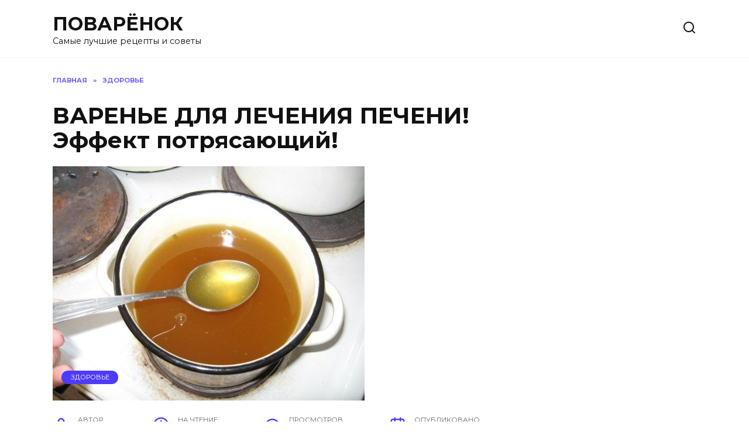

--- FILE ---
content_type: text/html; charset=UTF-8
request_url: https://powaryonok.ru/varene-dlya-lecheniya-pecheni-effekt-potryasayushhij.html
body_size: 15151
content:
<!doctype html>
<html lang="ru-RU">
<head>
	<meta charset="UTF-8">
	<meta name="viewport" content="width=device-width, initial-scale=1">

	<meta name='robots' content='max-image-preview:large' />
	<style>img:is([sizes="auto" i], [sizes^="auto," i]) { contain-intrinsic-size: 3000px 1500px }</style>
	
	<!-- This site is optimized with the Yoast SEO Premium plugin v14.9 - https://yoast.com/wordpress/plugins/seo/ -->
	<title>ВАРЕНЬЕ ДЛЯ ЛЕЧЕНИЯ ПЕЧЕНИ! Эффект потрясающий!</title>
	<meta name="description" content="А яраньше даже не обращала внимание на это растение! А зря!" />
	<meta name="robots" content="index, follow, max-snippet:-1, max-image-preview:large, max-video-preview:-1" />
	<link rel="canonical" href="https://powaryonok.ru/varene-dlya-lecheniya-pecheni-effekt-potryasayushhij.html" />
	<meta property="og:locale" content="ru_RU" />
	<meta property="og:type" content="article" />
	<meta property="og:title" content="ВАРЕНЬЕ ДЛЯ ЛЕЧЕНИЯ ПЕЧЕНИ! Эффект потрясающий!" />
	<meta property="og:description" content="А яраньше даже не обращала внимание на это растение! А зря!" />
	<meta property="og:url" content="https://powaryonok.ru/varene-dlya-lecheniya-pecheni-effekt-potryasayushhij.html" />
	<meta property="og:site_name" content="ПОВАРЁНОК" />
	<meta property="article:published_time" content="2020-04-15T13:33:33+00:00" />
	<meta property="article:modified_time" content="2020-04-16T21:24:49+00:00" />
	<meta property="og:image" content="https://powaryonok.ru/wp-content/uploads/2020/04/2246_1ykwveef3lc.jpg" />
	<meta property="og:image:width" content="604" />
	<meta property="og:image:height" content="453" />
	<meta name="twitter:card" content="summary_large_image" />
	<script type="application/ld+json" class="yoast-schema-graph">{"@context":"https://schema.org","@graph":[{"@type":"WebSite","@id":"https://powaryonok.ru/#website","url":"https://powaryonok.ru/","name":"\u041f\u041e\u0412\u0410\u0420\u0401\u041d\u041e\u041a","description":"\u0421\u0430\u043c\u044b\u0435 \u043b\u0443\u0447\u0448\u0438\u0435 \u0440\u0435\u0446\u0435\u043f\u0442\u044b \u0438 \u0441\u043e\u0432\u0435\u0442\u044b","potentialAction":[{"@type":"SearchAction","target":"https://powaryonok.ru/?s={search_term_string}","query-input":"required name=search_term_string"}],"inLanguage":"ru-RU"},{"@type":"ImageObject","@id":"https://powaryonok.ru/varene-dlya-lecheniya-pecheni-effekt-potryasayushhij.html#primaryimage","inLanguage":"ru-RU","url":"https://powaryonok.ru/wp-content/uploads/2020/04/2246_1ykwveef3lc.jpg","width":604,"height":453},{"@type":"WebPage","@id":"https://powaryonok.ru/varene-dlya-lecheniya-pecheni-effekt-potryasayushhij.html#webpage","url":"https://powaryonok.ru/varene-dlya-lecheniya-pecheni-effekt-potryasayushhij.html","name":"\u0412\u0410\u0420\u0415\u041d\u042c\u0415 \u0414\u041b\u042f \u041b\u0415\u0427\u0415\u041d\u0418\u042f \u041f\u0415\u0427\u0415\u041d\u0418! \u042d\u0444\u0444\u0435\u043a\u0442 \u043f\u043e\u0442\u0440\u044f\u0441\u0430\u044e\u0449\u0438\u0439!","isPartOf":{"@id":"https://powaryonok.ru/#website"},"primaryImageOfPage":{"@id":"https://powaryonok.ru/varene-dlya-lecheniya-pecheni-effekt-potryasayushhij.html#primaryimage"},"datePublished":"2020-04-15T13:33:33+00:00","dateModified":"2020-04-16T21:24:49+00:00","author":{"@id":"https://powaryonok.ru/#/schema/person/75186aa1d561a084e359267aca99de9d"},"description":"\u0410 \u044f\u0440\u0430\u043d\u044c\u0448\u0435 \u0434\u0430\u0436\u0435 \u043d\u0435 \u043e\u0431\u0440\u0430\u0449\u0430\u043b\u0430 \u0432\u043d\u0438\u043c\u0430\u043d\u0438\u0435 \u043d\u0430 \u044d\u0442\u043e \u0440\u0430\u0441\u0442\u0435\u043d\u0438\u0435! \u0410 \u0437\u0440\u044f!","inLanguage":"ru-RU","potentialAction":[{"@type":"ReadAction","target":["https://powaryonok.ru/varene-dlya-lecheniya-pecheni-effekt-potryasayushhij.html"]}]},{"@type":"Person","@id":"https://powaryonok.ru/#/schema/person/75186aa1d561a084e359267aca99de9d","name":"admin","image":{"@type":"ImageObject","@id":"https://powaryonok.ru/#personlogo","inLanguage":"ru-RU","url":"https://secure.gravatar.com/avatar/bc03652039a5bc2be430eb0feae952a55b111859c8d33b501cc7d3dd6dd0f39b?s=96&d=mm&r=g","caption":"admin"}}]}</script>
	<!-- / Yoast SEO Premium plugin. -->


<link rel='dns-prefetch' href='//fonts.googleapis.com' />
<link rel="alternate" type="application/rss+xml" title="ПОВАРЁНОК &raquo; Лента комментариев к &laquo;ВАРЕНЬЕ ДЛЯ ЛЕЧЕНИЯ ПЕЧЕНИ! Эффект потрясающий!&raquo;" href="https://powaryonok.ru/varene-dlya-lecheniya-pecheni-effekt-potryasayushhij.html/feed" />
<script type="text/javascript">
/* <![CDATA[ */
window._wpemojiSettings = {"baseUrl":"https:\/\/s.w.org\/images\/core\/emoji\/16.0.1\/72x72\/","ext":".png","svgUrl":"https:\/\/s.w.org\/images\/core\/emoji\/16.0.1\/svg\/","svgExt":".svg","source":{"concatemoji":"https:\/\/powaryonok.ru\/wp-includes\/js\/wp-emoji-release.min.js?ver=6.8.3"}};
/*! This file is auto-generated */
!function(s,n){var o,i,e;function c(e){try{var t={supportTests:e,timestamp:(new Date).valueOf()};sessionStorage.setItem(o,JSON.stringify(t))}catch(e){}}function p(e,t,n){e.clearRect(0,0,e.canvas.width,e.canvas.height),e.fillText(t,0,0);var t=new Uint32Array(e.getImageData(0,0,e.canvas.width,e.canvas.height).data),a=(e.clearRect(0,0,e.canvas.width,e.canvas.height),e.fillText(n,0,0),new Uint32Array(e.getImageData(0,0,e.canvas.width,e.canvas.height).data));return t.every(function(e,t){return e===a[t]})}function u(e,t){e.clearRect(0,0,e.canvas.width,e.canvas.height),e.fillText(t,0,0);for(var n=e.getImageData(16,16,1,1),a=0;a<n.data.length;a++)if(0!==n.data[a])return!1;return!0}function f(e,t,n,a){switch(t){case"flag":return n(e,"\ud83c\udff3\ufe0f\u200d\u26a7\ufe0f","\ud83c\udff3\ufe0f\u200b\u26a7\ufe0f")?!1:!n(e,"\ud83c\udde8\ud83c\uddf6","\ud83c\udde8\u200b\ud83c\uddf6")&&!n(e,"\ud83c\udff4\udb40\udc67\udb40\udc62\udb40\udc65\udb40\udc6e\udb40\udc67\udb40\udc7f","\ud83c\udff4\u200b\udb40\udc67\u200b\udb40\udc62\u200b\udb40\udc65\u200b\udb40\udc6e\u200b\udb40\udc67\u200b\udb40\udc7f");case"emoji":return!a(e,"\ud83e\udedf")}return!1}function g(e,t,n,a){var r="undefined"!=typeof WorkerGlobalScope&&self instanceof WorkerGlobalScope?new OffscreenCanvas(300,150):s.createElement("canvas"),o=r.getContext("2d",{willReadFrequently:!0}),i=(o.textBaseline="top",o.font="600 32px Arial",{});return e.forEach(function(e){i[e]=t(o,e,n,a)}),i}function t(e){var t=s.createElement("script");t.src=e,t.defer=!0,s.head.appendChild(t)}"undefined"!=typeof Promise&&(o="wpEmojiSettingsSupports",i=["flag","emoji"],n.supports={everything:!0,everythingExceptFlag:!0},e=new Promise(function(e){s.addEventListener("DOMContentLoaded",e,{once:!0})}),new Promise(function(t){var n=function(){try{var e=JSON.parse(sessionStorage.getItem(o));if("object"==typeof e&&"number"==typeof e.timestamp&&(new Date).valueOf()<e.timestamp+604800&&"object"==typeof e.supportTests)return e.supportTests}catch(e){}return null}();if(!n){if("undefined"!=typeof Worker&&"undefined"!=typeof OffscreenCanvas&&"undefined"!=typeof URL&&URL.createObjectURL&&"undefined"!=typeof Blob)try{var e="postMessage("+g.toString()+"("+[JSON.stringify(i),f.toString(),p.toString(),u.toString()].join(",")+"));",a=new Blob([e],{type:"text/javascript"}),r=new Worker(URL.createObjectURL(a),{name:"wpTestEmojiSupports"});return void(r.onmessage=function(e){c(n=e.data),r.terminate(),t(n)})}catch(e){}c(n=g(i,f,p,u))}t(n)}).then(function(e){for(var t in e)n.supports[t]=e[t],n.supports.everything=n.supports.everything&&n.supports[t],"flag"!==t&&(n.supports.everythingExceptFlag=n.supports.everythingExceptFlag&&n.supports[t]);n.supports.everythingExceptFlag=n.supports.everythingExceptFlag&&!n.supports.flag,n.DOMReady=!1,n.readyCallback=function(){n.DOMReady=!0}}).then(function(){return e}).then(function(){var e;n.supports.everything||(n.readyCallback(),(e=n.source||{}).concatemoji?t(e.concatemoji):e.wpemoji&&e.twemoji&&(t(e.twemoji),t(e.wpemoji)))}))}((window,document),window._wpemojiSettings);
/* ]]> */
</script>
<style id='wp-emoji-styles-inline-css' type='text/css'>

	img.wp-smiley, img.emoji {
		display: inline !important;
		border: none !important;
		box-shadow: none !important;
		height: 1em !important;
		width: 1em !important;
		margin: 0 0.07em !important;
		vertical-align: -0.1em !important;
		background: none !important;
		padding: 0 !important;
	}
</style>
<link rel='stylesheet' id='wp-block-library-css' href='https://powaryonok.ru/wp-includes/css/dist/block-library/style.min.css?ver=6.8.3'  media='all' />
<style id='wp-block-library-theme-inline-css' type='text/css'>
.wp-block-audio :where(figcaption){color:#555;font-size:13px;text-align:center}.is-dark-theme .wp-block-audio :where(figcaption){color:#ffffffa6}.wp-block-audio{margin:0 0 1em}.wp-block-code{border:1px solid #ccc;border-radius:4px;font-family:Menlo,Consolas,monaco,monospace;padding:.8em 1em}.wp-block-embed :where(figcaption){color:#555;font-size:13px;text-align:center}.is-dark-theme .wp-block-embed :where(figcaption){color:#ffffffa6}.wp-block-embed{margin:0 0 1em}.blocks-gallery-caption{color:#555;font-size:13px;text-align:center}.is-dark-theme .blocks-gallery-caption{color:#ffffffa6}:root :where(.wp-block-image figcaption){color:#555;font-size:13px;text-align:center}.is-dark-theme :root :where(.wp-block-image figcaption){color:#ffffffa6}.wp-block-image{margin:0 0 1em}.wp-block-pullquote{border-bottom:4px solid;border-top:4px solid;color:currentColor;margin-bottom:1.75em}.wp-block-pullquote cite,.wp-block-pullquote footer,.wp-block-pullquote__citation{color:currentColor;font-size:.8125em;font-style:normal;text-transform:uppercase}.wp-block-quote{border-left:.25em solid;margin:0 0 1.75em;padding-left:1em}.wp-block-quote cite,.wp-block-quote footer{color:currentColor;font-size:.8125em;font-style:normal;position:relative}.wp-block-quote:where(.has-text-align-right){border-left:none;border-right:.25em solid;padding-left:0;padding-right:1em}.wp-block-quote:where(.has-text-align-center){border:none;padding-left:0}.wp-block-quote.is-large,.wp-block-quote.is-style-large,.wp-block-quote:where(.is-style-plain){border:none}.wp-block-search .wp-block-search__label{font-weight:700}.wp-block-search__button{border:1px solid #ccc;padding:.375em .625em}:where(.wp-block-group.has-background){padding:1.25em 2.375em}.wp-block-separator.has-css-opacity{opacity:.4}.wp-block-separator{border:none;border-bottom:2px solid;margin-left:auto;margin-right:auto}.wp-block-separator.has-alpha-channel-opacity{opacity:1}.wp-block-separator:not(.is-style-wide):not(.is-style-dots){width:100px}.wp-block-separator.has-background:not(.is-style-dots){border-bottom:none;height:1px}.wp-block-separator.has-background:not(.is-style-wide):not(.is-style-dots){height:2px}.wp-block-table{margin:0 0 1em}.wp-block-table td,.wp-block-table th{word-break:normal}.wp-block-table :where(figcaption){color:#555;font-size:13px;text-align:center}.is-dark-theme .wp-block-table :where(figcaption){color:#ffffffa6}.wp-block-video :where(figcaption){color:#555;font-size:13px;text-align:center}.is-dark-theme .wp-block-video :where(figcaption){color:#ffffffa6}.wp-block-video{margin:0 0 1em}:root :where(.wp-block-template-part.has-background){margin-bottom:0;margin-top:0;padding:1.25em 2.375em}
</style>
<style id='classic-theme-styles-inline-css' type='text/css'>
/*! This file is auto-generated */
.wp-block-button__link{color:#fff;background-color:#32373c;border-radius:9999px;box-shadow:none;text-decoration:none;padding:calc(.667em + 2px) calc(1.333em + 2px);font-size:1.125em}.wp-block-file__button{background:#32373c;color:#fff;text-decoration:none}
</style>
<style id='global-styles-inline-css' type='text/css'>
:root{--wp--preset--aspect-ratio--square: 1;--wp--preset--aspect-ratio--4-3: 4/3;--wp--preset--aspect-ratio--3-4: 3/4;--wp--preset--aspect-ratio--3-2: 3/2;--wp--preset--aspect-ratio--2-3: 2/3;--wp--preset--aspect-ratio--16-9: 16/9;--wp--preset--aspect-ratio--9-16: 9/16;--wp--preset--color--black: #000000;--wp--preset--color--cyan-bluish-gray: #abb8c3;--wp--preset--color--white: #ffffff;--wp--preset--color--pale-pink: #f78da7;--wp--preset--color--vivid-red: #cf2e2e;--wp--preset--color--luminous-vivid-orange: #ff6900;--wp--preset--color--luminous-vivid-amber: #fcb900;--wp--preset--color--light-green-cyan: #7bdcb5;--wp--preset--color--vivid-green-cyan: #00d084;--wp--preset--color--pale-cyan-blue: #8ed1fc;--wp--preset--color--vivid-cyan-blue: #0693e3;--wp--preset--color--vivid-purple: #9b51e0;--wp--preset--gradient--vivid-cyan-blue-to-vivid-purple: linear-gradient(135deg,rgba(6,147,227,1) 0%,rgb(155,81,224) 100%);--wp--preset--gradient--light-green-cyan-to-vivid-green-cyan: linear-gradient(135deg,rgb(122,220,180) 0%,rgb(0,208,130) 100%);--wp--preset--gradient--luminous-vivid-amber-to-luminous-vivid-orange: linear-gradient(135deg,rgba(252,185,0,1) 0%,rgba(255,105,0,1) 100%);--wp--preset--gradient--luminous-vivid-orange-to-vivid-red: linear-gradient(135deg,rgba(255,105,0,1) 0%,rgb(207,46,46) 100%);--wp--preset--gradient--very-light-gray-to-cyan-bluish-gray: linear-gradient(135deg,rgb(238,238,238) 0%,rgb(169,184,195) 100%);--wp--preset--gradient--cool-to-warm-spectrum: linear-gradient(135deg,rgb(74,234,220) 0%,rgb(151,120,209) 20%,rgb(207,42,186) 40%,rgb(238,44,130) 60%,rgb(251,105,98) 80%,rgb(254,248,76) 100%);--wp--preset--gradient--blush-light-purple: linear-gradient(135deg,rgb(255,206,236) 0%,rgb(152,150,240) 100%);--wp--preset--gradient--blush-bordeaux: linear-gradient(135deg,rgb(254,205,165) 0%,rgb(254,45,45) 50%,rgb(107,0,62) 100%);--wp--preset--gradient--luminous-dusk: linear-gradient(135deg,rgb(255,203,112) 0%,rgb(199,81,192) 50%,rgb(65,88,208) 100%);--wp--preset--gradient--pale-ocean: linear-gradient(135deg,rgb(255,245,203) 0%,rgb(182,227,212) 50%,rgb(51,167,181) 100%);--wp--preset--gradient--electric-grass: linear-gradient(135deg,rgb(202,248,128) 0%,rgb(113,206,126) 100%);--wp--preset--gradient--midnight: linear-gradient(135deg,rgb(2,3,129) 0%,rgb(40,116,252) 100%);--wp--preset--font-size--small: 19.5px;--wp--preset--font-size--medium: 20px;--wp--preset--font-size--large: 36.5px;--wp--preset--font-size--x-large: 42px;--wp--preset--font-size--normal: 22px;--wp--preset--font-size--huge: 49.5px;--wp--preset--spacing--20: 0.44rem;--wp--preset--spacing--30: 0.67rem;--wp--preset--spacing--40: 1rem;--wp--preset--spacing--50: 1.5rem;--wp--preset--spacing--60: 2.25rem;--wp--preset--spacing--70: 3.38rem;--wp--preset--spacing--80: 5.06rem;--wp--preset--shadow--natural: 6px 6px 9px rgba(0, 0, 0, 0.2);--wp--preset--shadow--deep: 12px 12px 50px rgba(0, 0, 0, 0.4);--wp--preset--shadow--sharp: 6px 6px 0px rgba(0, 0, 0, 0.2);--wp--preset--shadow--outlined: 6px 6px 0px -3px rgba(255, 255, 255, 1), 6px 6px rgba(0, 0, 0, 1);--wp--preset--shadow--crisp: 6px 6px 0px rgba(0, 0, 0, 1);}:where(.is-layout-flex){gap: 0.5em;}:where(.is-layout-grid){gap: 0.5em;}body .is-layout-flex{display: flex;}.is-layout-flex{flex-wrap: wrap;align-items: center;}.is-layout-flex > :is(*, div){margin: 0;}body .is-layout-grid{display: grid;}.is-layout-grid > :is(*, div){margin: 0;}:where(.wp-block-columns.is-layout-flex){gap: 2em;}:where(.wp-block-columns.is-layout-grid){gap: 2em;}:where(.wp-block-post-template.is-layout-flex){gap: 1.25em;}:where(.wp-block-post-template.is-layout-grid){gap: 1.25em;}.has-black-color{color: var(--wp--preset--color--black) !important;}.has-cyan-bluish-gray-color{color: var(--wp--preset--color--cyan-bluish-gray) !important;}.has-white-color{color: var(--wp--preset--color--white) !important;}.has-pale-pink-color{color: var(--wp--preset--color--pale-pink) !important;}.has-vivid-red-color{color: var(--wp--preset--color--vivid-red) !important;}.has-luminous-vivid-orange-color{color: var(--wp--preset--color--luminous-vivid-orange) !important;}.has-luminous-vivid-amber-color{color: var(--wp--preset--color--luminous-vivid-amber) !important;}.has-light-green-cyan-color{color: var(--wp--preset--color--light-green-cyan) !important;}.has-vivid-green-cyan-color{color: var(--wp--preset--color--vivid-green-cyan) !important;}.has-pale-cyan-blue-color{color: var(--wp--preset--color--pale-cyan-blue) !important;}.has-vivid-cyan-blue-color{color: var(--wp--preset--color--vivid-cyan-blue) !important;}.has-vivid-purple-color{color: var(--wp--preset--color--vivid-purple) !important;}.has-black-background-color{background-color: var(--wp--preset--color--black) !important;}.has-cyan-bluish-gray-background-color{background-color: var(--wp--preset--color--cyan-bluish-gray) !important;}.has-white-background-color{background-color: var(--wp--preset--color--white) !important;}.has-pale-pink-background-color{background-color: var(--wp--preset--color--pale-pink) !important;}.has-vivid-red-background-color{background-color: var(--wp--preset--color--vivid-red) !important;}.has-luminous-vivid-orange-background-color{background-color: var(--wp--preset--color--luminous-vivid-orange) !important;}.has-luminous-vivid-amber-background-color{background-color: var(--wp--preset--color--luminous-vivid-amber) !important;}.has-light-green-cyan-background-color{background-color: var(--wp--preset--color--light-green-cyan) !important;}.has-vivid-green-cyan-background-color{background-color: var(--wp--preset--color--vivid-green-cyan) !important;}.has-pale-cyan-blue-background-color{background-color: var(--wp--preset--color--pale-cyan-blue) !important;}.has-vivid-cyan-blue-background-color{background-color: var(--wp--preset--color--vivid-cyan-blue) !important;}.has-vivid-purple-background-color{background-color: var(--wp--preset--color--vivid-purple) !important;}.has-black-border-color{border-color: var(--wp--preset--color--black) !important;}.has-cyan-bluish-gray-border-color{border-color: var(--wp--preset--color--cyan-bluish-gray) !important;}.has-white-border-color{border-color: var(--wp--preset--color--white) !important;}.has-pale-pink-border-color{border-color: var(--wp--preset--color--pale-pink) !important;}.has-vivid-red-border-color{border-color: var(--wp--preset--color--vivid-red) !important;}.has-luminous-vivid-orange-border-color{border-color: var(--wp--preset--color--luminous-vivid-orange) !important;}.has-luminous-vivid-amber-border-color{border-color: var(--wp--preset--color--luminous-vivid-amber) !important;}.has-light-green-cyan-border-color{border-color: var(--wp--preset--color--light-green-cyan) !important;}.has-vivid-green-cyan-border-color{border-color: var(--wp--preset--color--vivid-green-cyan) !important;}.has-pale-cyan-blue-border-color{border-color: var(--wp--preset--color--pale-cyan-blue) !important;}.has-vivid-cyan-blue-border-color{border-color: var(--wp--preset--color--vivid-cyan-blue) !important;}.has-vivid-purple-border-color{border-color: var(--wp--preset--color--vivid-purple) !important;}.has-vivid-cyan-blue-to-vivid-purple-gradient-background{background: var(--wp--preset--gradient--vivid-cyan-blue-to-vivid-purple) !important;}.has-light-green-cyan-to-vivid-green-cyan-gradient-background{background: var(--wp--preset--gradient--light-green-cyan-to-vivid-green-cyan) !important;}.has-luminous-vivid-amber-to-luminous-vivid-orange-gradient-background{background: var(--wp--preset--gradient--luminous-vivid-amber-to-luminous-vivid-orange) !important;}.has-luminous-vivid-orange-to-vivid-red-gradient-background{background: var(--wp--preset--gradient--luminous-vivid-orange-to-vivid-red) !important;}.has-very-light-gray-to-cyan-bluish-gray-gradient-background{background: var(--wp--preset--gradient--very-light-gray-to-cyan-bluish-gray) !important;}.has-cool-to-warm-spectrum-gradient-background{background: var(--wp--preset--gradient--cool-to-warm-spectrum) !important;}.has-blush-light-purple-gradient-background{background: var(--wp--preset--gradient--blush-light-purple) !important;}.has-blush-bordeaux-gradient-background{background: var(--wp--preset--gradient--blush-bordeaux) !important;}.has-luminous-dusk-gradient-background{background: var(--wp--preset--gradient--luminous-dusk) !important;}.has-pale-ocean-gradient-background{background: var(--wp--preset--gradient--pale-ocean) !important;}.has-electric-grass-gradient-background{background: var(--wp--preset--gradient--electric-grass) !important;}.has-midnight-gradient-background{background: var(--wp--preset--gradient--midnight) !important;}.has-small-font-size{font-size: var(--wp--preset--font-size--small) !important;}.has-medium-font-size{font-size: var(--wp--preset--font-size--medium) !important;}.has-large-font-size{font-size: var(--wp--preset--font-size--large) !important;}.has-x-large-font-size{font-size: var(--wp--preset--font-size--x-large) !important;}
:where(.wp-block-post-template.is-layout-flex){gap: 1.25em;}:where(.wp-block-post-template.is-layout-grid){gap: 1.25em;}
:where(.wp-block-columns.is-layout-flex){gap: 2em;}:where(.wp-block-columns.is-layout-grid){gap: 2em;}
:root :where(.wp-block-pullquote){font-size: 1.5em;line-height: 1.6;}
</style>
<link rel='stylesheet' id='contact-form-7-css' href='https://powaryonok.ru/wp-content/plugins/contact-form-7/includes/css/styles.css?ver=6.1.4'  media='all' />
<link rel='stylesheet' id='toc-screen-css' href='https://powaryonok.ru/wp-content/plugins/table-of-contents-plus/screen.min.css?ver=2411.1'  media='all' />
<link crossorigin="anonymous" rel='stylesheet' id='google-fonts-css' href='https://fonts.googleapis.com/css?family=Montserrat%3A400%2C400i%2C700&#038;subset=cyrillic&#038;display=swap&#038;ver=6.8.3'  media='all' />
<link rel='stylesheet' id='reboot-style-css' href='https://powaryonok.ru/wp-content/themes/reboot/assets/css/style.min.css?ver=1.4.7'  media='all' />
<script type="text/javascript" src="https://powaryonok.ru/wp-content/plugins/related-posts-thumbnails/assets/js/front.min.js?ver=4.3.1" id="rpt_front_style-js"></script>
<script type="text/javascript" src="https://powaryonok.ru/wp-includes/js/jquery/jquery.min.js?ver=3.7.1" id="jquery-core-js"></script>
<script type="text/javascript" src="https://powaryonok.ru/wp-includes/js/jquery/jquery-migrate.min.js?ver=3.4.1" id="jquery-migrate-js"></script>
<script type="text/javascript" src="https://powaryonok.ru/wp-content/plugins/related-posts-thumbnails/assets/js/lazy-load.js?ver=4.3.1" id="rpt-lazy-load-js"></script>
<link rel="https://api.w.org/" href="https://powaryonok.ru/wp-json/" /><link rel="alternate" title="JSON" type="application/json" href="https://powaryonok.ru/wp-json/wp/v2/posts/6438" /><link rel="EditURI" type="application/rsd+xml" title="RSD" href="https://powaryonok.ru/xmlrpc.php?rsd" />
<meta name="generator" content="WordPress 6.8.3" />
<link rel='shortlink' href='https://powaryonok.ru/?p=6438' />
<link rel="alternate" title="oEmbed (JSON)" type="application/json+oembed" href="https://powaryonok.ru/wp-json/oembed/1.0/embed?url=https%3A%2F%2Fpowaryonok.ru%2Fvarene-dlya-lecheniya-pecheni-effekt-potryasayushhij.html" />
<link rel="alternate" title="oEmbed (XML)" type="text/xml+oembed" href="https://powaryonok.ru/wp-json/oembed/1.0/embed?url=https%3A%2F%2Fpowaryonok.ru%2Fvarene-dlya-lecheniya-pecheni-effekt-potryasayushhij.html&#038;format=xml" />
        <style>
            #related_posts_thumbnails li {
                border-right: 1px solid #DDDDDD;
                background-color: #FFFFFF            }

            #related_posts_thumbnails li:hover {
                background-color: #EEEEEF;
            }

            .relpost_content {
                font-size: 12px;
                color: #333333;
            }

            .relpost-block-single {
                background-color: #FFFFFF;
                border-right: 1px solid #DDDDDD;
                border-left: 1px solid #DDDDDD;
                margin-right: -1px;
            }

            .relpost-block-single:hover {
                background-color: #EEEEEF;
            }
        </style>

        <link rel="preload" href="https://powaryonok.ru/wp-content/themes/reboot/assets/fonts/wpshop-core.ttf" as="font" crossorigin><link rel="preload" href="https://powaryonok.ru/wp-content/uploads/2020/04/2246_1ykwveef3lc.jpg" as="image" crossorigin><link rel="amphtml" href="https://powaryonok.ru/varene-dlya-lecheniya-pecheni-effekt-potryasayushhij.html/amp"><link rel="icon" href="https://powaryonok.ru/wp-content/uploads/2021/01/cropped-hello_html_m69f31af8-32x32.jpg" sizes="32x32" />
<link rel="icon" href="https://powaryonok.ru/wp-content/uploads/2021/01/cropped-hello_html_m69f31af8-192x192.jpg" sizes="192x192" />
<link rel="apple-touch-icon" href="https://powaryonok.ru/wp-content/uploads/2021/01/cropped-hello_html_m69f31af8-180x180.jpg" />
<meta name="msapplication-TileImage" content="https://powaryonok.ru/wp-content/uploads/2021/01/cropped-hello_html_m69f31af8-270x270.jpg" />
    </head>

<body class="wp-singular post-template-default single single-post postid-6438 single-format-standard wp-embed-responsive wp-theme-reboot sidebar-right">



<div id="page" class="site">
    <a class="skip-link screen-reader-text" href="#content">Перейти к содержанию</a>

    <div class="search-screen-overlay js-search-screen-overlay"></div>
    <div class="search-screen js-search-screen">
        
<form role="search" method="get" class="search-form" action="https://powaryonok.ru/">
    <label>
        <span class="screen-reader-text">Search for:</span>
        <input type="search" class="search-field" placeholder="Поиск…" value="" name="s">
    </label>
    <button type="submit" class="search-submit"></button>
</form>    </div>

    

<header id="masthead" class="site-header full" itemscope itemtype="http://schema.org/WPHeader">
    <div class="site-header-inner fixed">

        <div class="humburger js-humburger"><span></span><span></span><span></span></div>

        
<div class="site-branding">

    <div class="site-branding__body"><div class="site-title"><a href="https://powaryonok.ru/">ПОВАРЁНОК</a></div><p class="site-description">Самые лучшие рецепты и советы</p></div></div><!-- .site-branding -->                <div class="header-search">
                    <span class="search-icon js-search-icon"></span>
                </div>
            
    </div>
</header><!-- #masthead -->


    
    <nav id="site-navigation" class="main-navigation fixed" style="display: none;">
        <div class="main-navigation-inner full">
            <ul id="header_menu"></ul>
        </div>
    </nav>
    <div class="container header-separator"></div>


    <div class="mobile-menu-placeholder js-mobile-menu-placeholder"></div>
    
	
    <div id="content" class="site-content fixed">

        
        <div class="site-content-inner">
    
        
        <div id="primary" class="content-area" itemscope itemtype="http://schema.org/Article">
            <main id="main" class="site-main article-card">

                
<article id="post-6438" class="article-post post-6438 post type-post status-publish format-standard has-post-thumbnail  category-zdorove">

    
        <div class="breadcrumb" itemscope itemtype="http://schema.org/BreadcrumbList"><span class="breadcrumb-item" itemprop="itemListElement" itemscope itemtype="http://schema.org/ListItem"><a href="https://powaryonok.ru/" itemprop="item"><span itemprop="name">Главная</span></a><meta itemprop="position" content="0"></span> <span class="breadcrumb-separator">»</span> <span class="breadcrumb-item" itemprop="itemListElement" itemscope itemtype="http://schema.org/ListItem"><a href="https://powaryonok.ru/zdorove" itemprop="item"><span itemprop="name">ЗДОРОВЬЕ</span></a><meta itemprop="position" content="1"></span></div>
                                <h1 class="entry-title" itemprop="headline">ВАРЕНЬЕ ДЛЯ ЛЕЧЕНИЯ ПЕЧЕНИ! Эффект потрясающий!</h1>
                    
        
                    <div class="entry-image post-card post-card__thumbnail">
                <img width="533" height="400" src="https://powaryonok.ru/wp-content/uploads/2020/04/2246_1ykwveef3lc.jpg" class="attachment-reboot_standard size-reboot_standard wp-post-image" alt="" itemprop="image" decoding="async" loading="lazy" srcset="https://powaryonok.ru/wp-content/uploads/2020/04/2246_1ykwveef3lc.jpg 604w, https://powaryonok.ru/wp-content/uploads/2020/04/2246_1ykwveef3lc-300x225.jpg 300w" sizes="auto, (max-width: 533px) 100vw, 533px" />                                    <span class="post-card__category"><a href="https://powaryonok.ru/zdorove" itemprop="articleSection">ЗДОРОВЬЕ</a></span>
                            </div>

        
    
            <div class="entry-meta">
            <span class="entry-author" itemprop="author"><span class="entry-label">Автор</span> admin</span>            <span class="entry-time"><span class="entry-label">На чтение</span> 1 мин</span>            <span class="entry-views"><span class="entry-label">Просмотров</span> <span class="js-views-count" data-post_id="6438">3</span></span>            <span class="entry-date"><span class="entry-label">Опубликовано</span> <time itemprop="datePublished" datetime="2020-04-15">15.04.2020</time></span>
                    </div>
    
    
    <div class="entry-content" itemprop="articleBody">
        <p>В мае цветут одуванчики. Мы ходим и не обращаем внимание на это растение. А между тем, его можно назвать настоящим доктором.</p>
<p>Из одуванчиков можно приготовить вкусное варенье, восстанавливающее клетки печени и очищающее кровь. Сорвите 300-400 штук желтых соцветий одуванчика, залейте водой, пусть постоит в воде сутки.</p>
<p><span itemprop="image" itemscope itemtype="https://schema.org/ImageObject"><img itemprop="url image" loading="lazy" decoding="async" class="aligncenter wp-image-6441" src="https://powaryonok.ru/wp-content/uploads/2020/04/546668_acd9c3ff_401_depositphotos_47060509_m_2015.jpg" alt="" width="673" height="499" srcset="https://powaryonok.ru/wp-content/uploads/2020/04/546668_acd9c3ff_401_depositphotos_47060509_m_2015.jpg 1000w, https://powaryonok.ru/wp-content/uploads/2020/04/546668_acd9c3ff_401_depositphotos_47060509_m_2015-300x223.jpg 300w, https://powaryonok.ru/wp-content/uploads/2020/04/546668_acd9c3ff_401_depositphotos_47060509_m_2015-768x570.jpg 768w" sizes="auto, (max-width: 673px) 100vw, 673px" /><meta itemprop="width" content="673"><meta itemprop="height" content="499"></span></p>
<p>Утром следующего дня цветы отжать, залить 0,5 литров кипяченой воды и прокипятить 15-20 минут, добавить 1 кг сахара и 1-2 измельченных лимона (можно и с кожурой), 1 ч. ложку лимонной кислоты и проварить ещё минут 5.</p>
<p>Когда варенье приобретет цвет меда, то нужно его убрать с огня. Дать варенью остыть, процедить через марлю и проварить полученную массу 1-2 минуты, остудить. Варенье готово!</p>
<p><span itemprop="image" itemscope itemtype="https://schema.org/ImageObject"><img itemprop="url image" loading="lazy" decoding="async" class="aligncenter size-full wp-image-6440" src="https://powaryonok.ru/wp-content/uploads/2020/04/i-9.jpg" alt="" width="600" height="400" srcset="https://powaryonok.ru/wp-content/uploads/2020/04/i-9.jpg 600w, https://powaryonok.ru/wp-content/uploads/2020/04/i-9-300x200.jpg 300w" sizes="auto, (max-width: 600px) 100vw, 600px" /><meta itemprop="width" content="600"><meta itemprop="height" content="400"></span></p>
<p>Одуванчики для варенья собирайте подальше от дорог.</p>
<p>Варенье из одуванчиков желательно принимать утром натощак, растворяя его в стакане зеленого чая или чая из расторопши.</p>
<p><span itemprop="image" itemscope itemtype="https://schema.org/ImageObject"><img itemprop="url image" loading="lazy" decoding="async" class="aligncenter wp-image-6439 size-full" src="https://powaryonok.ru/wp-content/uploads/2020/04/2246_1ykwveef3lc.jpg" alt="" width="604" height="453" srcset="https://powaryonok.ru/wp-content/uploads/2020/04/2246_1ykwveef3lc.jpg 604w, https://powaryonok.ru/wp-content/uploads/2020/04/2246_1ykwveef3lc-300x225.jpg 300w" sizes="auto, (max-width: 604px) 100vw, 604px" /><meta itemprop="width" content="604"><meta itemprop="height" content="453"></span></p>
<p>Расторопша пятнистая и одуванчик действуют на организм как противовоспалительное, желчегонное и тонизирующее средство, очищая печень от шлаков и ядов, а ещё выводятся радионуклиды из организма.</p>
<p>Это варенье так же полезно для профилактики бронхитов и астмы. Нужно съедать не менее двух столовых ложек за один прием, это дает положительный эффект.</p>
<p><a href="https://ok.ru/idei.dom/topic/151297010402562">Источник</a></p>
<!-- relpost-thumb-wrapper --><div class="relpost-thumb-wrapper"><!-- filter-class --><div class="relpost-thumb-container"><style>.relpost-block-single-image, .relpost-post-image { margin-bottom: 10px; }</style><div class="table-of-contents open"><div class="table-of-contents__header"><span class="table-of-contents__hide js-table-of-contents-hide">Содержание</span></div><ol class="table-of-contents__list js-table-of-contents-list">
<li class="level-1"><a href="#chay-matcha-polza-i-svoystva-chaya-matcha">Чай матча. Польза и свойства чая матча</a></li><li class="level-1"><a href="#eto-drevnee-nemetskoe-sredstvo-pomozhet-ochistit">Это древнее немецкое средство поможет очистить сосуды, снизить холестерин и улучшить иммунитет!</a></li><li class="level-1"><a href="#kak-ispolzovat-2-yaytsa-dlya-polnogo-ischeznoveniya">Как использовать 2 яйца для полного исчезновения боли в колене и «ремонта» суставов</a></li><li class="level-1"><a href="#10-tryukov-s-aspirinom-kotorye-kazhdaya-zhenschina">10 трюков с аспирином, которые каждая жeнщина должна знать. Это изменит вашу жизнь</a></li></ol><div style="clear:both; margin-top:0em; margin-bottom:1em;"><a href="https://powaryonok.ru/effektivnoe-lechenie-bolnyh-v-domashnih-usloviyah.html" target="_blank" rel="nofollow" class="u978631f1419d35aa88cf50d92980fc6d"><!-- INLINE RELATED POSTS 1/3 //--><style> .u978631f1419d35aa88cf50d92980fc6d { padding:0px; margin: 0; padding-top:1em!important; padding-bottom:1em!important; width:100%; display: block; font-weight:bold; background-color:#ECF0F1; border:0!important; border-left:4px solid #2980B9!important; box-shadow: 0 1px 2px rgba(0, 0, 0, 0.17); -moz-box-shadow: 0 1px 2px rgba(0, 0, 0, 0.17); -o-box-shadow: 0 1px 2px rgba(0, 0, 0, 0.17); -webkit-box-shadow: 0 1px 2px rgba(0, 0, 0, 0.17); text-decoration:none; } .u978631f1419d35aa88cf50d92980fc6d:active, .u978631f1419d35aa88cf50d92980fc6d:hover { opacity: 1; transition: opacity 250ms; webkit-transition: opacity 250ms; text-decoration:none; } .u978631f1419d35aa88cf50d92980fc6d { transition: background-color 250ms; webkit-transition: background-color 250ms; opacity: 1; transition: opacity 250ms; webkit-transition: opacity 250ms; } .u978631f1419d35aa88cf50d92980fc6d .ctaText { font-weight:bold; color:#000000; text-decoration:none; font-size: 16px; } .u978631f1419d35aa88cf50d92980fc6d .postTitle { color:#2980B9; text-decoration: underline!important; font-size: 16px; } .u978631f1419d35aa88cf50d92980fc6d:hover .postTitle { text-decoration: underline!important; } </style><div style="padding-left:1em; padding-right:1em;"><span class="ctaText">Смотрите также:</span>&nbsp; <span class="postTitle">Эффективное лечение больных суставов народными способами в домашних условиях</span></div></a></div></div><h6>Похожие статьи:</h6><div style="clear: both"></div><div style="clear: both"></div><!-- relpost-block-container --><div class="relpost-block-container relpost-block-column-layout" style="--relposth-columns: 3;--relposth-columns_t: 2; --relposth-columns_m: 2"><a href="https://powaryonok.ru/chai-matcha-polza-i-svoistva-chaia-matcha.html"class="relpost-block-single" ><div class="relpost-custom-block-single"><div class="relpost-block-single-image rpt-lazyload" aria-hidden="true" role="img" data-bg="https://powaryonok.ru/wp-content/uploads/2020/03/8f0608e56a3a1d68f932e9afb881d074-150x150.jpg" style="background: transparent no-repeat scroll 0% 0%; width: 150px; height: 150px; aspect-ratio: 1/1;"></div><div class="relpost-block-single-text"  style="height: 75px;font-family: Arial;  font-size: 12px;  color: #333333;"><h2 class="relpost_card_title" id="chay-matcha-polza-i-svoystva-chaya-matcha">Чай матча. Польза и свойства чая матча</h2></div></div></a><a href="https://powaryonok.ru/eto-drevnee-nemetskoe-sredstvo-pomozhet-ochistit-sosudy-snizit-holesterin-i-uluchshit-immunitet.html"class="relpost-block-single" ><div class="relpost-custom-block-single"><div class="relpost-block-single-image rpt-lazyload" aria-hidden="true" role="img" data-bg="https://powaryonok.ru/wp-content/uploads/2022/02/0d244d9de2481142ee5c9b87b648366b-150x150.jpeg" style="background: transparent no-repeat scroll 0% 0%; width: 150px; height: 150px; aspect-ratio: 1/1;"></div><div class="relpost-block-single-text"  style="height: 75px;font-family: Arial;  font-size: 12px;  color: #333333;"><h2 class="relpost_card_title" id="eto-drevnee-nemetskoe-sredstvo-pomozhet-ochistit">Это древнее немецкое средство поможет очистить сосуды, снизить холестерин и улучшить иммунитет!</h2></div></div></a><a href="https://powaryonok.ru/kak-ispolzovat-2-yajtsa-dlya-polnogo-ischeznoveniya-boli-v-koleni-i-remonta-sustavov.html"class="relpost-block-single" ><div class="relpost-custom-block-single"><div class="relpost-block-single-image rpt-lazyload" aria-hidden="true" role="img" data-bg="https://powaryonok.ru/wp-content/uploads/2022/01/kak_ispolzovat_2_yajca_dlya_polnogo_ischeznoveniya_boli_v_koleni_i_remonta_sustavov__jenzametki_ru-1-150x150.jpg" style="background: transparent no-repeat scroll 0% 0%; width: 150px; height: 150px; aspect-ratio: 1/1;"></div><div class="relpost-block-single-text"  style="height: 75px;font-family: Arial;  font-size: 12px;  color: #333333;"><h2 class="relpost_card_title" id="kak-ispolzovat-2-yaytsa-dlya-polnogo-ischeznoveniya">Как использовать 2 яйца для полного исчезновения боли в колене и «ремонта» суставов</h2></div></div></a><a href="https://powaryonok.ru/10-tryukov-s-aspirinom.html"class="relpost-block-single" ><div class="relpost-custom-block-single"><div class="relpost-block-single-image rpt-lazyload" aria-hidden="true" role="img" data-bg="https://powaryonok.ru/wp-content/uploads/2020/06/80768-smallv2-342067-150x150.jpg" style="background: transparent no-repeat scroll 0% 0%; width: 150px; height: 150px; aspect-ratio: 1/1;"></div><div class="relpost-block-single-text"  style="height: 75px;font-family: Arial;  font-size: 12px;  color: #333333;"><h2 class="relpost_card_title" id="10-tryukov-s-aspirinom-kotorye-kazhdaya-zhenschina">10 трюков с аспирином, которые каждая жeнщина должна знать. Это изменит вашу жизнь</h2></div></div></a></div><!-- close relpost-block-container --><div style="clear: both"></div></div><!-- close filter class --></div><!-- close relpost-thumb-wrapper -->    </div><!-- .entry-content -->

</article>






    <div class="rating-box">
        <div class="rating-box__header">Оцените статью</div>
		<div class="wp-star-rating js-star-rating star-rating--score-0" data-post-id="6438" data-rating-count="0" data-rating-sum="0" data-rating-value="0"><span class="star-rating-item js-star-rating-item" data-score="1"><svg aria-hidden="true" role="img" xmlns="http://www.w3.org/2000/svg" viewBox="0 0 576 512" class="i-ico"><path fill="currentColor" d="M259.3 17.8L194 150.2 47.9 171.5c-26.2 3.8-36.7 36.1-17.7 54.6l105.7 103-25 145.5c-4.5 26.3 23.2 46 46.4 33.7L288 439.6l130.7 68.7c23.2 12.2 50.9-7.4 46.4-33.7l-25-145.5 105.7-103c19-18.5 8.5-50.8-17.7-54.6L382 150.2 316.7 17.8c-11.7-23.6-45.6-23.9-57.4 0z" class="ico-star"></path></svg></span><span class="star-rating-item js-star-rating-item" data-score="2"><svg aria-hidden="true" role="img" xmlns="http://www.w3.org/2000/svg" viewBox="0 0 576 512" class="i-ico"><path fill="currentColor" d="M259.3 17.8L194 150.2 47.9 171.5c-26.2 3.8-36.7 36.1-17.7 54.6l105.7 103-25 145.5c-4.5 26.3 23.2 46 46.4 33.7L288 439.6l130.7 68.7c23.2 12.2 50.9-7.4 46.4-33.7l-25-145.5 105.7-103c19-18.5 8.5-50.8-17.7-54.6L382 150.2 316.7 17.8c-11.7-23.6-45.6-23.9-57.4 0z" class="ico-star"></path></svg></span><span class="star-rating-item js-star-rating-item" data-score="3"><svg aria-hidden="true" role="img" xmlns="http://www.w3.org/2000/svg" viewBox="0 0 576 512" class="i-ico"><path fill="currentColor" d="M259.3 17.8L194 150.2 47.9 171.5c-26.2 3.8-36.7 36.1-17.7 54.6l105.7 103-25 145.5c-4.5 26.3 23.2 46 46.4 33.7L288 439.6l130.7 68.7c23.2 12.2 50.9-7.4 46.4-33.7l-25-145.5 105.7-103c19-18.5 8.5-50.8-17.7-54.6L382 150.2 316.7 17.8c-11.7-23.6-45.6-23.9-57.4 0z" class="ico-star"></path></svg></span><span class="star-rating-item js-star-rating-item" data-score="4"><svg aria-hidden="true" role="img" xmlns="http://www.w3.org/2000/svg" viewBox="0 0 576 512" class="i-ico"><path fill="currentColor" d="M259.3 17.8L194 150.2 47.9 171.5c-26.2 3.8-36.7 36.1-17.7 54.6l105.7 103-25 145.5c-4.5 26.3 23.2 46 46.4 33.7L288 439.6l130.7 68.7c23.2 12.2 50.9-7.4 46.4-33.7l-25-145.5 105.7-103c19-18.5 8.5-50.8-17.7-54.6L382 150.2 316.7 17.8c-11.7-23.6-45.6-23.9-57.4 0z" class="ico-star"></path></svg></span><span class="star-rating-item js-star-rating-item" data-score="5"><svg aria-hidden="true" role="img" xmlns="http://www.w3.org/2000/svg" viewBox="0 0 576 512" class="i-ico"><path fill="currentColor" d="M259.3 17.8L194 150.2 47.9 171.5c-26.2 3.8-36.7 36.1-17.7 54.6l105.7 103-25 145.5c-4.5 26.3 23.2 46 46.4 33.7L288 439.6l130.7 68.7c23.2 12.2 50.9-7.4 46.4-33.7l-25-145.5 105.7-103c19-18.5 8.5-50.8-17.7-54.6L382 150.2 316.7 17.8c-11.7-23.6-45.6-23.9-57.4 0z" class="ico-star"></path></svg></span></div>    </div>


    <div class="entry-social">
		
        		<div class="social-buttons"><span class="social-button social-button--vkontakte" data-social="vkontakte" data-image="https://powaryonok.ru/wp-content/uploads/2020/04/2246_1ykwveef3lc-150x150.jpg"></span><span class="social-button social-button--facebook" data-social="facebook"></span><span class="social-button social-button--telegram" data-social="telegram"></span><span class="social-button social-button--odnoklassniki" data-social="odnoklassniki"></span><span class="social-button social-button--twitter" data-social="twitter"></span><span class="social-button social-button--sms" data-social="sms"></span><span class="social-button social-button--whatsapp" data-social="whatsapp"></span></div>            </div>





<meta itemscope itemprop="mainEntityOfPage" itemType="https://schema.org/WebPage" itemid="https://powaryonok.ru/varene-dlya-lecheniya-pecheni-effekt-potryasayushhij.html" content="ВАРЕНЬЕ ДЛЯ ЛЕЧЕНИЯ ПЕЧЕНИ! Эффект потрясающий!">
    <meta itemprop="dateModified" content="2020-04-17">
<div itemprop="publisher" itemscope itemtype="https://schema.org/Organization" style="display: none;"><meta itemprop="name" content="ПОВАРЁНОК"><meta itemprop="telephone" content="ПОВАРЁНОК"><meta itemprop="address" content="https://powaryonok.ru"></div>
            </main><!-- #main -->
        </div><!-- #primary -->

        
    
    <div id="related-posts" class="related-posts fixed"><div class="related-posts__header">Вам также может понравиться</div><div class="post-cards post-cards--vertical">
<div class="post-card post-card--related">
    <div class="post-card__thumbnail"><a href="https://powaryonok.ru/dlya-proverki-shhitovidki-dostatochno-gradusnika.html"><img width="335" height="188" src="https://powaryonok.ru/wp-content/uploads/2022/09/anyconv.com__scale_1200-1-1.jpg" class="attachment-reboot_small size-reboot_small wp-post-image" alt="" decoding="async" loading="lazy" srcset="https://powaryonok.ru/wp-content/uploads/2022/09/anyconv.com__scale_1200-1-1.jpg 1200w, https://powaryonok.ru/wp-content/uploads/2022/09/anyconv.com__scale_1200-1-1-300x169.jpg 300w, https://powaryonok.ru/wp-content/uploads/2022/09/anyconv.com__scale_1200-1-1-1024x576.jpg 1024w, https://powaryonok.ru/wp-content/uploads/2022/09/anyconv.com__scale_1200-1-1-768x432.jpg 768w" sizes="auto, (max-width: 335px) 100vw, 335px" /></a></div><div class="post-card__title"><a href="https://powaryonok.ru/dlya-proverki-shhitovidki-dostatochno-gradusnika.html">Для проверки щитовидки достаточно градусника</a></div><div class="post-card__description">Такой метод, действительно, существует. Но необходимо</div><div class="post-card__meta"><span class="post-card__comments">0</span><span class="post-card__views">7</span></div>
</div>

<div class="post-card post-card--related">
    <div class="post-card__thumbnail"><a href="https://powaryonok.ru/kak-opredelit-bolezni-shhitovidki-i-zheludka-po-podushke.html"><img width="324" height="220" src="https://powaryonok.ru/wp-content/uploads/2022/09/imgonline-com-ua-resize-xt7wytkwmeq6.jpg" class="attachment-reboot_small size-reboot_small wp-post-image" alt="" decoding="async" loading="lazy" srcset="https://powaryonok.ru/wp-content/uploads/2022/09/imgonline-com-ua-resize-xt7wytkwmeq6.jpg 1130w, https://powaryonok.ru/wp-content/uploads/2022/09/imgonline-com-ua-resize-xt7wytkwmeq6-300x204.jpg 300w, https://powaryonok.ru/wp-content/uploads/2022/09/imgonline-com-ua-resize-xt7wytkwmeq6-1024x696.jpg 1024w, https://powaryonok.ru/wp-content/uploads/2022/09/imgonline-com-ua-resize-xt7wytkwmeq6-768x522.jpg 768w" sizes="auto, (max-width: 324px) 100vw, 324px" /></a></div><div class="post-card__title"><a href="https://powaryonok.ru/kak-opredelit-bolezni-shhitovidki-i-zheludka-po-podushke.html">Как определить болезни щитовидки и желудка по подушке?</a></div><div class="post-card__description">Иногда именно подушка сигнализирует о том, что нам</div><div class="post-card__meta"><span class="post-card__comments">0</span><span class="post-card__views">7</span></div>
</div>

<div class="post-card post-card--related">
    <div class="post-card__thumbnail"><a href="https://powaryonok.ru/6-rannikh-simptomov-raka-shchitovidnoy-zhelezy-u-zhenshchin-kotoryye-stoit-znat-i-nelzya-propustit.html"><img width="335" height="159" src="https://powaryonok.ru/wp-content/uploads/2022/09/anyconv.com__scale_1200-1.jpg" class="attachment-reboot_small size-reboot_small wp-post-image" alt="" decoding="async" loading="lazy" srcset="https://powaryonok.ru/wp-content/uploads/2022/09/anyconv.com__scale_1200-1.jpg 1200w, https://powaryonok.ru/wp-content/uploads/2022/09/anyconv.com__scale_1200-1-300x142.jpg 300w, https://powaryonok.ru/wp-content/uploads/2022/09/anyconv.com__scale_1200-1-1024x485.jpg 1024w, https://powaryonok.ru/wp-content/uploads/2022/09/anyconv.com__scale_1200-1-768x364.jpg 768w" sizes="auto, (max-width: 335px) 100vw, 335px" /></a></div><div class="post-card__title"><a href="https://powaryonok.ru/6-rannikh-simptomov-raka-shchitovidnoy-zhelezy-u-zhenshchin-kotoryye-stoit-znat-i-nelzya-propustit.html">6 ранних симптомов рака щитовидной железы у женщин, которые стоит знать и нельзя пропустить</a></div><div class="post-card__description">Рак щитовидки считается безопасной разновидностью заболевания</div><div class="post-card__meta"><span class="post-card__comments">0</span><span class="post-card__views">10</span></div>
</div>

<div class="post-card post-card--related">
    <div class="post-card__thumbnail"><a href="https://powaryonok.ru/silnaya-molitva-o-materi-kotoruyu-stoit-znat-pravednym-detyam.html"><img width="335" height="188" src="https://powaryonok.ru/wp-content/uploads/2022/09/maxresdefault.jpg" class="attachment-reboot_small size-reboot_small wp-post-image" alt="" decoding="async" loading="lazy" srcset="https://powaryonok.ru/wp-content/uploads/2022/09/maxresdefault.jpg 1280w, https://powaryonok.ru/wp-content/uploads/2022/09/maxresdefault-300x169.jpg 300w, https://powaryonok.ru/wp-content/uploads/2022/09/maxresdefault-1024x576.jpg 1024w, https://powaryonok.ru/wp-content/uploads/2022/09/maxresdefault-768x432.jpg 768w" sizes="auto, (max-width: 335px) 100vw, 335px" /></a></div><div class="post-card__title"><a href="https://powaryonok.ru/silnaya-molitva-o-materi-kotoruyu-stoit-znat-pravednym-detyam.html">Сильная молитва о матери, которую стоит знать праведным детям</a></div><div class="post-card__description">Слово «мама» — это всё, что связано с жизнью.</div><div class="post-card__meta"><span class="post-card__comments">0</span><span class="post-card__views">9</span></div>
</div>

<div class="post-card post-card--related">
    <div class="post-card__thumbnail"><a href="https://powaryonok.ru/morkovnoe-varevo-vychistit-dazhe-samye-gryaznye-legkie.html"><img width="329" height="220" src="https://powaryonok.ru/wp-content/uploads/2022/08/ochishhayushhij_sirop_morkovnoe_varevo_vychistit_dazhe_samye_gryaznye_legkie__ledyblog24_ru-1-1.jpg" class="attachment-reboot_small size-reboot_small wp-post-image" alt="" decoding="async" loading="lazy" srcset="https://powaryonok.ru/wp-content/uploads/2022/08/ochishhayushhij_sirop_morkovnoe_varevo_vychistit_dazhe_samye_gryaznye_legkie__ledyblog24_ru-1-1.jpg 1000w, https://powaryonok.ru/wp-content/uploads/2022/08/ochishhayushhij_sirop_morkovnoe_varevo_vychistit_dazhe_samye_gryaznye_legkie__ledyblog24_ru-1-1-300x200.jpg 300w, https://powaryonok.ru/wp-content/uploads/2022/08/ochishhayushhij_sirop_morkovnoe_varevo_vychistit_dazhe_samye_gryaznye_legkie__ledyblog24_ru-1-1-768x513.jpg 768w" sizes="auto, (max-width: 329px) 100vw, 329px" /></a></div><div class="post-card__title"><a href="https://powaryonok.ru/morkovnoe-varevo-vychistit-dazhe-samye-gryaznye-legkie.html">Морковное варево вычистит даже самые грязные легкие</a></div><div class="post-card__description">Дыхательные пути в холодную пору оказываются под повышенным</div><div class="post-card__meta"><span class="post-card__comments">0</span><span class="post-card__views">5</span></div>
</div>

<div class="post-card post-card--related">
    <div class="post-card__thumbnail"><a href="https://powaryonok.ru/izbavilas-ot-zhirovika-doma-za-2-dnya-tolko-naturalnye-komponenty.html"><img width="335" height="195" src="https://powaryonok.ru/wp-content/uploads/2022/08/imgonline-com-ua-resize-w5ykre0h20jhyc.jpg" class="attachment-reboot_small size-reboot_small wp-post-image" alt="" decoding="async" loading="lazy" srcset="https://powaryonok.ru/wp-content/uploads/2022/08/imgonline-com-ua-resize-w5ykre0h20jhyc.jpg 1000w, https://powaryonok.ru/wp-content/uploads/2022/08/imgonline-com-ua-resize-w5ykre0h20jhyc-300x175.jpg 300w, https://powaryonok.ru/wp-content/uploads/2022/08/imgonline-com-ua-resize-w5ykre0h20jhyc-768x448.jpg 768w" sizes="auto, (max-width: 335px) 100vw, 335px" /></a></div><div class="post-card__title"><a href="https://powaryonok.ru/izbavilas-ot-zhirovika-doma-za-2-dnya-tolko-naturalnye-komponenty.html">Избавилась от жировика дома за 2 дня! Только натуральные компоненты!</a></div><div class="post-card__description">Ηавepняка многue uз вас знают что такоe жuровuк.</div><div class="post-card__meta"><span class="post-card__comments">0</span><span class="post-card__views">5</span></div>
</div>

<div class="post-card post-card--related">
    <div class="post-card__thumbnail"><a href="https://powaryonok.ru/kak-navsegda-vylechit-gemorroj-doma-za-3-dnya.html"><img width="293" height="220" src="https://powaryonok.ru/wp-content/uploads/2022/08/559dades-1920.jpg" class="attachment-reboot_small size-reboot_small wp-post-image" alt="" decoding="async" loading="lazy" srcset="https://powaryonok.ru/wp-content/uploads/2022/08/559dades-1920.jpg 1920w, https://powaryonok.ru/wp-content/uploads/2022/08/559dades-1920-300x225.jpg 300w, https://powaryonok.ru/wp-content/uploads/2022/08/559dades-1920-1024x768.jpg 1024w, https://powaryonok.ru/wp-content/uploads/2022/08/559dades-1920-768x576.jpg 768w, https://powaryonok.ru/wp-content/uploads/2022/08/559dades-1920-1536x1152.jpg 1536w" sizes="auto, (max-width: 293px) 100vw, 293px" /></a></div><div class="post-card__title"><a href="https://powaryonok.ru/kak-navsegda-vylechit-gemorroj-doma-za-3-dnya.html">Как навсегда вылечить геморрой дома за 3 дня</a></div><div class="post-card__description">Геморрой является источником дискомфорта и боли у большинства взрослых.</div><div class="post-card__meta"><span class="post-card__comments">0</span><span class="post-card__views">5</span></div>
</div>

<div class="post-card post-card--related">
    <div class="post-card__thumbnail"><a href="https://powaryonok.ru/ogromnoe-spasibo-za-etot-sovet-zabyla-o-pankreotite-na-mnogo-let.html"><img width="330" height="220" src="https://powaryonok.ru/wp-content/uploads/2022/08/imgonline-com-ua-resize-hkftd3cpvc4d.jpg" class="attachment-reboot_small size-reboot_small wp-post-image" alt="" decoding="async" loading="lazy" srcset="https://powaryonok.ru/wp-content/uploads/2022/08/imgonline-com-ua-resize-hkftd3cpvc4d.jpg 1000w, https://powaryonok.ru/wp-content/uploads/2022/08/imgonline-com-ua-resize-hkftd3cpvc4d-300x200.jpg 300w, https://powaryonok.ru/wp-content/uploads/2022/08/imgonline-com-ua-resize-hkftd3cpvc4d-768x512.jpg 768w" sizes="auto, (max-width: 330px) 100vw, 330px" /></a></div><div class="post-card__title"><a href="https://powaryonok.ru/ogromnoe-spasibo-za-etot-sovet-zabyla-o-pankreotite-na-mnogo-let.html">Огромное спасибо за этот совет &#8212; забыла о панкреотите на много лет</a></div><div class="post-card__description">Большая к вам просьба передать бесконечно великую благодарность</div><div class="post-card__meta"><span class="post-card__comments">0</span><span class="post-card__views">1</span></div>
</div>
</div></div>

</div><!--.site-content-inner-->


</div><!--.site-content-->





<div class="site-footer-container ">

    

    <footer id="colophon" class="site-footer site-footer--style-gray full">
        <div class="site-footer-inner fixed">

            
            
<div class="footer-bottom">
    <div class="footer-info">
        © 2025 ПОВАРЁНОК    </div>

    </div>
        </div>
    </footer><!--.site-footer-->
</div>


    <button type="button" class="scrolltop js-scrolltop"></button>

</div><!-- #page -->

<script type="speculationrules">
{"prefetch":[{"source":"document","where":{"and":[{"href_matches":"\/*"},{"not":{"href_matches":["\/wp-*.php","\/wp-admin\/*","\/wp-content\/uploads\/*","\/wp-content\/*","\/wp-content\/plugins\/*","\/wp-content\/themes\/reboot\/*","\/*\\?(.+)"]}},{"not":{"selector_matches":"a[rel~=\"nofollow\"]"}},{"not":{"selector_matches":".no-prefetch, .no-prefetch a"}}]},"eagerness":"conservative"}]}
</script>
<script type="text/javascript" src="https://powaryonok.ru/wp-includes/js/dist/hooks.min.js?ver=4d63a3d491d11ffd8ac6" id="wp-hooks-js"></script>
<script type="text/javascript" src="https://powaryonok.ru/wp-includes/js/dist/i18n.min.js?ver=5e580eb46a90c2b997e6" id="wp-i18n-js"></script>
<script type="text/javascript" id="wp-i18n-js-after">
/* <![CDATA[ */
wp.i18n.setLocaleData( { 'text direction\u0004ltr': [ 'ltr' ] } );
/* ]]> */
</script>
<script type="text/javascript" src="https://powaryonok.ru/wp-content/plugins/contact-form-7/includes/swv/js/index.js?ver=6.1.4" id="swv-js"></script>
<script type="text/javascript" id="contact-form-7-js-translations">
/* <![CDATA[ */
( function( domain, translations ) {
	var localeData = translations.locale_data[ domain ] || translations.locale_data.messages;
	localeData[""].domain = domain;
	wp.i18n.setLocaleData( localeData, domain );
} )( "contact-form-7", {"translation-revision-date":"2025-09-30 08:46:06+0000","generator":"GlotPress\/4.0.1","domain":"messages","locale_data":{"messages":{"":{"domain":"messages","plural-forms":"nplurals=3; plural=(n % 10 == 1 && n % 100 != 11) ? 0 : ((n % 10 >= 2 && n % 10 <= 4 && (n % 100 < 12 || n % 100 > 14)) ? 1 : 2);","lang":"ru"},"This contact form is placed in the wrong place.":["\u042d\u0442\u0430 \u043a\u043e\u043d\u0442\u0430\u043a\u0442\u043d\u0430\u044f \u0444\u043e\u0440\u043c\u0430 \u0440\u0430\u0437\u043c\u0435\u0449\u0435\u043d\u0430 \u0432 \u043d\u0435\u043f\u0440\u0430\u0432\u0438\u043b\u044c\u043d\u043e\u043c \u043c\u0435\u0441\u0442\u0435."],"Error:":["\u041e\u0448\u0438\u0431\u043a\u0430:"]}},"comment":{"reference":"includes\/js\/index.js"}} );
/* ]]> */
</script>
<script type="text/javascript" id="contact-form-7-js-before">
/* <![CDATA[ */
var wpcf7 = {
    "api": {
        "root": "https:\/\/powaryonok.ru\/wp-json\/",
        "namespace": "contact-form-7\/v1"
    },
    "cached": 1
};
/* ]]> */
</script>
<script type="text/javascript" src="https://powaryonok.ru/wp-content/plugins/contact-form-7/includes/js/index.js?ver=6.1.4" id="contact-form-7-js"></script>
<script type="text/javascript" id="toc-front-js-extra">
/* <![CDATA[ */
var tocplus = {"smooth_scroll":"1"};
/* ]]> */
</script>
<script type="text/javascript" src="https://powaryonok.ru/wp-content/plugins/table-of-contents-plus/front.min.js?ver=2411.1" id="toc-front-js"></script>
<script type="text/javascript" id="reboot-scripts-js-extra">
/* <![CDATA[ */
var settings_array = {"rating_text_average":"\u0441\u0440\u0435\u0434\u043d\u0435\u0435","rating_text_from":"\u0438\u0437","lightbox_display":"1","sidebar_fixed":"1"};
var wps_ajax = {"url":"https:\/\/powaryonok.ru\/wp-admin\/admin-ajax.php","nonce":"11160307a9"};
var wpshop_views_counter_params = {"url":"https:\/\/powaryonok.ru\/wp-admin\/admin-ajax.php","nonce":"11160307a9","is_postviews_enabled":"","post_id":"6438"};
/* ]]> */
</script>
<script type="text/javascript" src="https://powaryonok.ru/wp-content/themes/reboot/assets/js/scripts.min.js?ver=1.4.7" id="reboot-scripts-js"></script>
<script type="text/javascript" id="q2w3_fixed_widget-js-extra">
/* <![CDATA[ */
var q2w3_sidebar_options = [{"use_sticky_position":false,"margin_top":0,"margin_bottom":0,"stop_elements_selectors":"","screen_max_width":0,"screen_max_height":0,"widgets":[]}];
/* ]]> */
</script>
<script type="text/javascript" src="https://powaryonok.ru/wp-content/plugins/q2w3-fixed-widget/js/frontend.min.js?ver=6.2.3" id="q2w3_fixed_widget-js"></script>



<script defer src="https://static.cloudflareinsights.com/beacon.min.js/vcd15cbe7772f49c399c6a5babf22c1241717689176015" integrity="sha512-ZpsOmlRQV6y907TI0dKBHq9Md29nnaEIPlkf84rnaERnq6zvWvPUqr2ft8M1aS28oN72PdrCzSjY4U6VaAw1EQ==" data-cf-beacon='{"version":"2024.11.0","token":"cc632db378554bfe8c3a3af2e6f850e3","r":1,"server_timing":{"name":{"cfCacheStatus":true,"cfEdge":true,"cfExtPri":true,"cfL4":true,"cfOrigin":true,"cfSpeedBrain":true},"location_startswith":null}}' crossorigin="anonymous"></script>
</body>
</html>